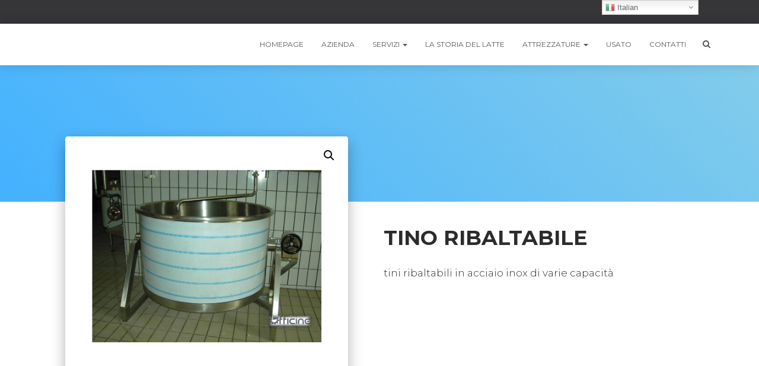

--- FILE ---
content_type: text/html; charset=UTF-8
request_url: http://www.officinedipietro.com/prodotto/tino-ribaltabile/
body_size: 76337
content:
<!DOCTYPE html>
<html lang="it-IT">

<head>
	<meta charset='UTF-8'>
	<meta name="viewport" content="width=device-width, initial-scale=1">
	<link rel="profile" href="http://gmpg.org/xfn/11">
		<title>TINO RIBALTABILE</title>
<script>window._wca = window._wca || [];</script>
<link rel='dns-prefetch' href='//secure.gravatar.com' />
<link rel='dns-prefetch' href='//stats.wp.com' />
<link rel='dns-prefetch' href='//fonts.googleapis.com' />
<link rel='dns-prefetch' href='//s.w.org' />
<link rel="alternate" type="application/rss+xml" title=" &raquo; Feed" href="http://www.officinedipietro.com/feed/" />
<link rel="alternate" type="application/rss+xml" title=" &raquo; Feed dei commenti" href="http://www.officinedipietro.com/comments/feed/" />
		<script type="text/javascript">
			window._wpemojiSettings = {"baseUrl":"https:\/\/s.w.org\/images\/core\/emoji\/12.0.0-1\/72x72\/","ext":".png","svgUrl":"https:\/\/s.w.org\/images\/core\/emoji\/12.0.0-1\/svg\/","svgExt":".svg","source":{"concatemoji":"http:\/\/www.officinedipietro.com\/wp-includes\/js\/wp-emoji-release.min.js?ver=5.3.20"}};
			!function(e,a,t){var n,r,o,i=a.createElement("canvas"),p=i.getContext&&i.getContext("2d");function s(e,t){var a=String.fromCharCode;p.clearRect(0,0,i.width,i.height),p.fillText(a.apply(this,e),0,0);e=i.toDataURL();return p.clearRect(0,0,i.width,i.height),p.fillText(a.apply(this,t),0,0),e===i.toDataURL()}function c(e){var t=a.createElement("script");t.src=e,t.defer=t.type="text/javascript",a.getElementsByTagName("head")[0].appendChild(t)}for(o=Array("flag","emoji"),t.supports={everything:!0,everythingExceptFlag:!0},r=0;r<o.length;r++)t.supports[o[r]]=function(e){if(!p||!p.fillText)return!1;switch(p.textBaseline="top",p.font="600 32px Arial",e){case"flag":return s([127987,65039,8205,9895,65039],[127987,65039,8203,9895,65039])?!1:!s([55356,56826,55356,56819],[55356,56826,8203,55356,56819])&&!s([55356,57332,56128,56423,56128,56418,56128,56421,56128,56430,56128,56423,56128,56447],[55356,57332,8203,56128,56423,8203,56128,56418,8203,56128,56421,8203,56128,56430,8203,56128,56423,8203,56128,56447]);case"emoji":return!s([55357,56424,55356,57342,8205,55358,56605,8205,55357,56424,55356,57340],[55357,56424,55356,57342,8203,55358,56605,8203,55357,56424,55356,57340])}return!1}(o[r]),t.supports.everything=t.supports.everything&&t.supports[o[r]],"flag"!==o[r]&&(t.supports.everythingExceptFlag=t.supports.everythingExceptFlag&&t.supports[o[r]]);t.supports.everythingExceptFlag=t.supports.everythingExceptFlag&&!t.supports.flag,t.DOMReady=!1,t.readyCallback=function(){t.DOMReady=!0},t.supports.everything||(n=function(){t.readyCallback()},a.addEventListener?(a.addEventListener("DOMContentLoaded",n,!1),e.addEventListener("load",n,!1)):(e.attachEvent("onload",n),a.attachEvent("onreadystatechange",function(){"complete"===a.readyState&&t.readyCallback()})),(n=t.source||{}).concatemoji?c(n.concatemoji):n.wpemoji&&n.twemoji&&(c(n.twemoji),c(n.wpemoji)))}(window,document,window._wpemojiSettings);
		</script>
		<style type="text/css">
img.wp-smiley,
img.emoji {
	display: inline !important;
	border: none !important;
	box-shadow: none !important;
	height: 1em !important;
	width: 1em !important;
	margin: 0 .07em !important;
	vertical-align: -0.1em !important;
	background: none !important;
	padding: 0 !important;
}
</style>
	<link rel='stylesheet' id='gtranslate-style-css'  href='http://www.officinedipietro.com/wp-content/plugins/gtranslate/gtranslate-style16.css?ver=5.3.20' type='text/css' media='all' />
<link rel='stylesheet' id='wp-block-library-css'  href='http://www.officinedipietro.com/wp-includes/css/dist/block-library/style.min.css?ver=5.3.20' type='text/css' media='all' />
<style id='wp-block-library-inline-css' type='text/css'>
.has-text-align-justify{text-align:justify;}
</style>
<link rel='stylesheet' id='wc-block-style-css'  href='http://www.officinedipietro.com/wp-content/plugins/woocommerce/packages/woocommerce-blocks/build/style.css?ver=2.5.14' type='text/css' media='all' />
<link rel='stylesheet' id='wpdm-font-awesome-css'  href='http://www.officinedipietro.com/wp-content/plugins/download-manager/assets/fontawesome/css/all.css?ver=5.3.20' type='text/css' media='all' />
<link rel='stylesheet' id='wpdm-front-bootstrap-css'  href='http://www.officinedipietro.com/wp-content/plugins/download-manager/assets/bootstrap/css/bootstrap.min.css?ver=5.3.20' type='text/css' media='all' />
<link rel='stylesheet' id='wpdm-front-css'  href='http://www.officinedipietro.com/wp-content/plugins/download-manager/assets/css/front.css?ver=5.3.20' type='text/css' media='all' />
<link rel='stylesheet' id='somdn-style-css'  href='http://www.officinedipietro.com/wp-content/plugins/download-now-for-woocommerce/assets/css/somdn-style.css?ver=5.3.20' type='text/css' media='all' />
<link rel='stylesheet' id='photoswipe-css'  href='http://www.officinedipietro.com/wp-content/plugins/woocommerce/assets/css/photoswipe/photoswipe.min.css?ver=3.9.5' type='text/css' media='all' />
<link rel='stylesheet' id='photoswipe-default-skin-css'  href='http://www.officinedipietro.com/wp-content/plugins/woocommerce/assets/css/photoswipe/default-skin/default-skin.min.css?ver=3.9.5' type='text/css' media='all' />
<link rel='stylesheet' id='woocommerce-layout-css'  href='http://www.officinedipietro.com/wp-content/plugins/woocommerce/assets/css/woocommerce-layout.css?ver=3.9.5' type='text/css' media='all' />
<style id='woocommerce-layout-inline-css' type='text/css'>

	.infinite-scroll .woocommerce-pagination {
		display: none;
	}
</style>
<link rel='stylesheet' id='woocommerce-smallscreen-css'  href='http://www.officinedipietro.com/wp-content/plugins/woocommerce/assets/css/woocommerce-smallscreen.css?ver=3.9.5' type='text/css' media='only screen and (max-width: 768px)' />
<link rel='stylesheet' id='woocommerce-general-css'  href='http://www.officinedipietro.com/wp-content/plugins/woocommerce/assets/css/woocommerce.css?ver=3.9.5' type='text/css' media='all' />
<style id='woocommerce-inline-inline-css' type='text/css'>
.woocommerce form .form-row .required { visibility: visible; }
</style>
<link rel='stylesheet' id='bootstrap-css'  href='http://www.officinedipietro.com/wp-content/themes/hestia/assets/bootstrap/css/bootstrap.min.css?ver=1.0.2' type='text/css' media='all' />
<link rel='stylesheet' id='fagri_parent-css'  href='http://www.officinedipietro.com/wp-content/themes/hestia/style.css?ver=1.0.6' type='text/css' media='all' />
<style id='fagri_parent-inline-css' type='text/css'>
.hestia-features-content .feature-box:nth-of-type(1) .hestia-info > a .icon { box-shadow: 0 9px 30px -6px rgba(233,30,99,0.3); }.hestia-features-content .feature-box:nth-of-type(1) .hestia-info > a:hover .icon { box-shadow: 0 15px 35px 0 rgba(233,30,99,0.35); }.hestia-features-content .feature-box:nth-of-type(1) .hestia-info > a:hover .info-title { color: #e91e63; }.hestia-features-content .feature-box:nth-of-type(2) .hestia-info > a .icon { box-shadow: 0 9px 30px -6px rgba(0,188,212,0.3); }.hestia-features-content .feature-box:nth-of-type(2) .hestia-info > a:hover .icon { box-shadow: 0 15px 35px 0 rgba(0,188,212,0.35); }.hestia-features-content .feature-box:nth-of-type(2) .hestia-info > a:hover .info-title { color: #00bcd4; }.hestia-features-content .feature-box:nth-of-type(3) .hestia-info > a .icon { box-shadow: 0 9px 30px -6px rgba(76,175,80,0.3); }.hestia-features-content .feature-box:nth-of-type(3) .hestia-info > a:hover .icon { box-shadow: 0 15px 35px 0 rgba(76,175,80,0.35); }.hestia-features-content .feature-box:nth-of-type(3) .hestia-info > a:hover .info-title { color: #4caf50; }.hestia-features-content .feature-box:nth-of-type(4) .hestia-info > a .icon { box-shadow: 0 9px 30px -6px ; }.hestia-features-content .feature-box:nth-of-type(4) .hestia-info > a:hover .icon { box-shadow: 0 15px 35px 0 ; }.hestia-features-content .feature-box:nth-of-type(4) .hestia-info > a:hover .info-title { color: ; }.btn, .button, button, input[type="submit"] { background-color: #0c6cf2; }.btn:hover, .button:hover, button:hover, input[type="submit"]:hover { background-color: #0c6cf2; }.fagri-team-wrapper .hestia-team .card-profile .col-md-7 .content .category { color: #0c6cf2 }.fagri-testimonials-wrapper .hestia-testimonials .hestia-testimonials-content .card-testimonial .content .card-description::before { color: #0c6cf2; }.hestia-pricing .card-pricing .content .hestia-pricing-icon-wrapper { 
		    box-shadow: 0px 9px 30px -6px #0c6cf2;
		 }.hestia-pricing .card-pricing.card-raised { background-color: #0c6cf2; }.hestia-pricing .card-pricing.card-raised .content .btn { color: #0c6cf2; }.pirate_forms_wrap .form-group.is-focused .form-control:not(textarea):not(select):not([type="file"]):not([type="checkbox"]) { border-color: #0c6cf2; }.authors-on-blog .card-profile.card-plain .col-md-7 .content .category { color: #0c6cf2; }#respond.comment-respond .col-md-4 > .form-group.is-focused .form-control { border-color: #0c6cf2; }.shop-item .card-product .content .footer .stats a i { color: #0c6cf2 ; }.product .card-product .content .footer .stats a i { color: #0c6cf2 ; }.shop-item .card-product .content .footer .price h4 del + .woocommerce-Price-amount { color: #0c6cf2; }.product .card-product .content .footer .price h4 del + .woocommerce-Price-amount { color: #0c6cf2; }.star-rating span { color: #0c6cf2 !important; }.woocommerce-page #reviews #review_form_wrapper .form-group.is-focused input#author,
						.woocommerce-page #reviews #review_form_wrapper .form-group.is-focused input#email {
						border-color: #0c6cf2;} .woocommerce.single-product .main .blog-post .product .woocommerce-tabs #tab-reviews .stars a[class*="star-"]::before { color: #0c6cf2; }.woocommerce-cart .shop_table .button {
			background-color: #0c6cf2 !important; 
			border-color: #0c6cf2 !important;
		 }.woocommerce-account form.woocommerce-form.woocommerce-form-login .form-group.is-focused input {
			border-color: #0c6cf2;
		}.woocommerce-account .woocommerce-MyAccount-content .woocommerce-EditAccountForm .form-group.is-focused input {
			border-color: #0c6cf2;
		}
			.navbar.navbar-default:not(.navbar-transparent) li:not(.btn):hover > a, 
			.navbar.navbar-default.navbar-transparent .dropdown-menu li:not(.btn):hover > a, 
			.navbar.navbar-default:not(.navbar-transparent) li:not(.btn):hover > a i, 
			.navbar.navbar-default:not(.navbar-transparent) .navbar-toggle:hover, 
			.navbar.navbar-default:not(.full-screen-menu) .nav-cart-icon .nav-cart-content a:hover, 
			.navbar.navbar-default:not(.navbar-transparent) .hestia-toggle-search:hover {
				color: #0c6cf2 !important;
			}input:not([type="submit"]):focus-within { border: 1px solid #0c6cf2 !important; }
			textarea.form-control:focus-within,
			input[type="checkbox"]:focus-within,
			input[type="file"]:focus-within,
			select:focus-within { 
				border: none !important;
				border-bottom: 1px solid #0c6cf2 !important; 
			}
</style>
<link rel='stylesheet' id='hestia-font-sizes-css'  href='http://www.officinedipietro.com/wp-content/themes/hestia/assets/css/font-sizes.min.css?ver=2.0.18' type='text/css' media='all' />
<link rel='stylesheet' id='font-awesome-css'  href='http://www.officinedipietro.com/wp-content/themes/hestia/assets/font-awesome/css/font-awesome.min.css?ver=1.0.2' type='text/css' media='all' />
<link rel='stylesheet' id='hestia_style-css'  href='http://www.officinedipietro.com/wp-content/themes/fagri/style.css?ver=2.0.18' type='text/css' media='all' />
<style id='hestia_style-inline-css' type='text/css'>
.hestia-top-bar, .hestia-top-bar .widget.widget_shopping_cart .cart_list {
			background-color: #363537
		}
		.hestia-top-bar .widget .label-floating input[type=search]:-webkit-autofill {
			-webkit-box-shadow: inset 0 0 0px 9999px #363537
		}.hestia-top-bar, .hestia-top-bar .widget .label-floating input[type=search], .hestia-top-bar .widget.widget_search form.form-group:before, .hestia-top-bar .widget.widget_product_search form.form-group:before, .hestia-top-bar .widget.widget_shopping_cart:before {
			color: #ffffff
		} 
		.hestia-top-bar .widget .label-floating input[type=search]{
			-webkit-text-fill-color:#ffffff !important 
		}.hestia-top-bar a, .hestia-top-bar .top-bar-nav li a {
			color: #ffffff
		}.hestia-top-bar a:hover, .hestia-top-bar .top-bar-nav li a:hover {
			color: #eeeeee
		}
	
		a, 
		.navbar .dropdown-menu li:hover > a,
		.navbar .dropdown-menu li:focus > a,
		.navbar .dropdown-menu li:active > a,
		.navbar .navbar-nav > li .dropdown-menu li:hover > a,
		body:not(.home) .navbar-default .navbar-nav > .active:not(.btn) > a,
		body:not(.home) .navbar-default .navbar-nav > .active:not(.btn) > a:hover,
		body:not(.home) .navbar-default .navbar-nav > .active:not(.btn) > a:focus,
		a:hover, 
		.card-blog a.moretag:hover, 
		.card-blog a.more-link:hover, 
		.widget a:hover,
		.has-accent-color {
		    color:#0c6cf2;
		}
		
		.pagination span.current, .pagination span.current:focus, .pagination span.current:hover {
			border-color:#0c6cf2
		}
		
		button,
		button:hover,
		.woocommerce .track_order button[type="submit"],
		.woocommerce .track_order button[type="submit"]:hover,
		div.wpforms-container .wpforms-form button[type=submit].wpforms-submit,
		div.wpforms-container .wpforms-form button[type=submit].wpforms-submit:hover,
		input[type="button"],
		input[type="button"]:hover,
		input[type="submit"],
		input[type="submit"]:hover,
		input#searchsubmit, 
		.pagination span.current, 
		.pagination span.current:focus, 
		.pagination span.current:hover,
		.btn.btn-primary,
		.btn.btn-primary:link,
		.btn.btn-primary:hover, 
		.btn.btn-primary:focus, 
		.btn.btn-primary:active, 
		.btn.btn-primary.active, 
		.btn.btn-primary.active:focus, 
		.btn.btn-primary.active:hover,
		.btn.btn-primary:active:hover, 
		.btn.btn-primary:active:focus, 
		.btn.btn-primary:active:hover,
		.hestia-sidebar-open.btn.btn-rose,
		.hestia-sidebar-close.btn.btn-rose,
		.hestia-sidebar-open.btn.btn-rose:hover,
		.hestia-sidebar-close.btn.btn-rose:hover,
		.hestia-sidebar-open.btn.btn-rose:focus,
		.hestia-sidebar-close.btn.btn-rose:focus,
		.label.label-primary,
		.hestia-work .portfolio-item:nth-child(6n+1) .label,
		.nav-cart .nav-cart-content .widget .buttons .button,
		.has-background.has-accent-background-color {
		    background-color: #0c6cf2;
		}
		
		@media (max-width: 768px) { 
	
			.navbar-default .navbar-nav>li>a:hover,
			.navbar-default .navbar-nav>li>a:focus,
			.navbar .navbar-nav .dropdown .dropdown-menu li a:hover,
			.navbar .navbar-nav .dropdown .dropdown-menu li a:focus,
			.navbar button.navbar-toggle:hover,
			.navbar .navbar-nav li:hover > a i {
			    color: #0c6cf2;
			}
		}
		
		body:not(.woocommerce-page) button:not([class^="fl-"]):not(.hestia-scroll-to-top):not(.navbar-toggle):not(.close),
		body:not(.woocommerce-page) .button:not([class^="fl-"]):not(hestia-scroll-to-top):not(.navbar-toggle):not(.add_to_cart_button),
		div.wpforms-container .wpforms-form button[type=submit].wpforms-submit,
		input[type="submit"], 
		input[type="button"], 
		.btn.btn-primary,
		.widget_product_search button[type="submit"],
		.hestia-sidebar-open.btn.btn-rose,
		.hestia-sidebar-close.btn.btn-rose {
		    -webkit-box-shadow: 0 2px 2px 0 rgba(12,108,242,0.14),0 3px 1px -2px rgba(12,108,242,0.2),0 1px 5px 0 rgba(12,108,242,0.12);
		    box-shadow: 0 2px 2px 0 rgba(12,108,242,0.14),0 3px 1px -2px rgba(12,108,242,0.2),0 1px 5px 0 rgba(12,108,242,0.12);
		}
		
		.card .header-primary, .card .content-primary {
		    background: #0c6cf2;
		}
		
		body:not(.woocommerce-page) .button:not([class^="fl-"]):not(.hestia-scroll-to-top):not(.navbar-toggle):not(.add_to_cart_button):hover,
		body:not(.woocommerce-page) button:not([class^="fl-"]):not(.hestia-scroll-to-top):not(.navbar-toggle):not(.close):hover,
		div.wpforms-container .wpforms-form button[type=submit].wpforms-submit:hover,
		input[type="submit"]:hover,
		input[type="button"]:hover,
		input#searchsubmit:hover, 
		.widget_product_search button[type="submit"]:hover,
		.pagination span.current, 
		.btn.btn-primary:hover, 
		.btn.btn-primary:focus, 
		.btn.btn-primary:active, 
		.btn.btn-primary.active, 
		.btn.btn-primary:active:focus, 
		.btn.btn-primary:active:hover, 
		.hestia-sidebar-open.btn.btn-rose:hover,
		.hestia-sidebar-close.btn.btn-rose:hover,
		.pagination span.current:hover{
			-webkit-box-shadow: 0 14px 26px -12pxrgba(12,108,242,0.42),0 4px 23px 0 rgba(0,0,0,0.12),0 8px 10px -5px rgba(12,108,242,0.2);
		    box-shadow: 0 14px 26px -12px rgba(12,108,242,0.42),0 4px 23px 0 rgba(0,0,0,0.12),0 8px 10px -5px rgba(12,108,242,0.2);
			color: #fff;
		}
		
		.form-group.is-focused .form-control {
		background-image: -webkit-gradient(linear,left top, left bottom,from(#0c6cf2),to(#0c6cf2)),-webkit-gradient(linear,left top, left bottom,from(#d2d2d2),to(#d2d2d2));
			background-image: -webkit-linear-gradient(#0c6cf2),to(#0c6cf2),-webkit-linear-gradient(#d2d2d2,#d2d2d2);
			background-image: linear-gradient(#0c6cf2),to(#0c6cf2),linear-gradient(#d2d2d2,#d2d2d2);
		}
		
		.navbar:not(.navbar-transparent) li:not(.btn):hover > a,
		.navbar li.on-section:not(.btn) > a, 
		.navbar.full-screen-menu.navbar-transparent li:not(.btn):hover > a,
		.navbar.full-screen-menu .navbar-toggle:hover,
		.navbar:not(.navbar-transparent) .nav-cart:hover, 
		.navbar:not(.navbar-transparent) .hestia-toggle-search:hover {
				color:#0c6cf2}
		
		.header-filter-gradient { 
			background: linear-gradient(45deg, rgba(67,177,255,1) 0%, rgb(133,205,234) 100%); 
		}
		.has-header-gradient-color { color: #43b1ff; }
		.has-background.has-header-gradient-background-color { background-color: #43b1ff; }
		 
		.has-background-color-color { color: #E5E5E5; }
		.has-background.has-background-color-background-color { background-color: #E5E5E5; }
		
.btn.btn-primary:not(.colored-button):not(.btn-left):not(.btn-right):not(.btn-just-icon):not(.menu-item), input[type="submit"]:not(.search-submit), body:not(.woocommerce-account) .woocommerce .button.woocommerce-Button, .woocommerce .product button.button, .woocommerce .product button.button.alt, .woocommerce .product #respond input#submit, .woocommerce-cart .blog-post .woocommerce .cart-collaterals .cart_totals .checkout-button, .woocommerce-checkout #payment #place_order, .woocommerce-account.woocommerce-page button.button, .woocommerce .track_order button[type="submit"], .nav-cart .nav-cart-content .widget .buttons .button, .woocommerce a.button.wc-backward, body.woocommerce .wccm-catalog-item a.button, body.woocommerce a.wccm-button.button, form.woocommerce-form-coupon button.button, div.wpforms-container .wpforms-form button[type=submit].wpforms-submit, div.woocommerce a.button.alt, div.woocommerce table.my_account_orders .button, .btn.colored-button, .btn.btn-left, .btn.btn-right, .btn:not(.colored-button):not(.btn-left):not(.btn-right):not(.btn-just-icon):not(.menu-item):not(.hestia-sidebar-open):not(.hestia-sidebar-close){ padding-top:15px;  padding-bottom:15px;  padding-left:33px;  padding-right:33px; }
.btn.btn-primary:not(.colored-button):not(.btn-left):not(.btn-right):not(.btn-just-icon):not(.menu-item), input[type="submit"]:not(.search-submit), body:not(.woocommerce-account) .woocommerce .button.woocommerce-Button, .woocommerce .product button.button, .woocommerce .product button.button.alt, .woocommerce .product #respond input#submit, .woocommerce-cart .blog-post .woocommerce .cart-collaterals .cart_totals .checkout-button, .woocommerce-checkout #payment #place_order, .woocommerce-account.woocommerce-page button.button, .woocommerce .track_order button[type="submit"], .nav-cart .nav-cart-content .widget .buttons .button, .woocommerce a.button.wc-backward, body.woocommerce .wccm-catalog-item a.button, body.woocommerce a.wccm-button.button, form.woocommerce-form-coupon button.button, div.wpforms-container .wpforms-form button[type=submit].wpforms-submit, div.woocommerce a.button.alt, div.woocommerce table.my_account_orders .button, input[type="submit"].search-submit, .hestia-view-cart-wrapper .added_to_cart.wc-forward, .woocommerce-product-search button, .woocommerce-cart .actions .button, #secondary div[id^=woocommerce_price_filter] .button, .woocommerce div[id^=woocommerce_widget_cart].widget .buttons .button, .searchform input[type=submit], .searchform button, .search-form:not(.media-toolbar-primary) input[type=submit], .search-form:not(.media-toolbar-primary) button, .woocommerce-product-search input[type=submit], .btn.colored-button, .btn.btn-left, .btn.btn-right, .btn:not(.colored-button):not(.btn-left):not(.btn-right):not(.btn-just-icon):not(.menu-item):not(.hestia-sidebar-open):not(.hestia-sidebar-close){border-radius:6px;}
h1, h2, h3, h4, h5, h6, .hestia-title, .hestia-title.title-in-content, p.meta-in-content , .info-title, .card-title,
		.page-header.header-small .hestia-title, .page-header.header-small .title, .widget h5, .hestia-title, 
		.title, .card-title, .info-title, .footer-brand, .footer-big h4, .footer-big h5, .media .media-heading, 
		.carousel h1.hestia-title, .carousel h2.title, 
		.carousel span.sub-title, .woocommerce.single-product h1.product_title, .woocommerce section.related.products h2, .hestia-about h1, .hestia-about h2, .hestia-about h3, .hestia-about h4, .hestia-about h5 {
			font-family: Montserrat;
		}.woocommerce.single-product .product_title, .woocommerce .related.products h2, .woocommerce span.comment-reply-title {
				font-family: Montserrat;
			}
		body, ul, .tooltip-inner {
			font-family: Montserrat;
		}
		.products .shop-item .added_to_cart,
		.woocommerce-checkout #payment input[type=submit], .woocommerce-checkout input[type=submit],
		.woocommerce-cart table.shop_table td.actions input[type=submit],
		.woocommerce .cart-collaterals .cart_totals .checkout-button, .woocommerce button.button,
		.woocommerce div[id^=woocommerce_widget_cart].widget .buttons .button, .woocommerce div.product form.cart .button,
		.woocommerce #review_form #respond .form-submit , .added_to_cart.wc-forward, .woocommerce div#respond input#submit,
		.woocommerce a.button {
			font-family: Montserrat;
		}
@media (min-width: 769px){
			.page-header.header-small .hestia-title,
			.page-header.header-small .title,
			h1.hestia-title.title-in-content,
			.main article.section .has-title-font-size {
				font-size: 42px;
			}}

			.hestia-contact .pirate_forms_wrap .contact_name_wrap .form-group::before, 
		    .hestia-contact .pirate_forms_wrap .contact_email_wrap .form-group::before, 
		    .hestia-contact .pirate_forms_wrap .contact_subject_wrap .form-group::before {
				top: 6px;
		    }
	    
</style>
<link rel='stylesheet' id='hestia_woocommerce_style-css'  href='http://www.officinedipietro.com/wp-content/themes/hestia/assets/css/woocommerce.min.css?ver=2.0.18' type='text/css' media='all' />
<style id='hestia_woocommerce_style-inline-css' type='text/css'>

		.woocommerce-cart .shop_table .actions .coupon .input-text:focus,
		.woocommerce-checkout #customer_details .input-text:focus, .woocommerce-checkout #customer_details select:focus,
		.woocommerce-checkout #order_review .input-text:focus,
		.woocommerce-checkout #order_review select:focus,
		.woocommerce-checkout .woocommerce-form .input-text:focus,
		.woocommerce-checkout .woocommerce-form select:focus,
		.woocommerce div.product form.cart .variations select:focus,
		.woocommerce .woocommerce-ordering select:focus {
			background-image: -webkit-gradient(linear,left top, left bottom,from(#0c6cf2),to(#0c6cf2)),-webkit-gradient(linear,left top, left bottom,from(#d2d2d2),to(#d2d2d2));
			background-image: -webkit-linear-gradient(#0c6cf2),to(#0c6cf2),-webkit-linear-gradient(#d2d2d2,#d2d2d2);
			background-image: linear-gradient(#0c6cf2),to(#0c6cf2),linear-gradient(#d2d2d2,#d2d2d2);
		}

		.woocommerce div.product .woocommerce-tabs ul.tabs.wc-tabs li.active a {
			color:#0c6cf2;
		}
		
		.woocommerce div.product .woocommerce-tabs ul.tabs.wc-tabs li.active a,
		.woocommerce div.product .woocommerce-tabs ul.tabs.wc-tabs li a:hover {
			border-color:#0c6cf2
		}
		
		.added_to_cart.wc-forward:hover,
		#add_payment_method .wc-proceed-to-checkout a.checkout-button:hover,
		#add_payment_method .wc-proceed-to-checkout a.checkout-button,
		.added_to_cart.wc-forward,
		.woocommerce nav.woocommerce-pagination ul li span.current,
		.woocommerce ul.products li.product .onsale,
		.woocommerce span.onsale,
		.woocommerce .single-product div.product form.cart .button,
		.woocommerce #respond input#submit,
		.woocommerce button.button,
		.woocommerce input.button,
		.woocommerce-cart .wc-proceed-to-checkout a.checkout-button,
		.woocommerce-checkout .wc-proceed-to-checkout a.checkout-button,
		.woocommerce #respond input#submit.alt,
		.woocommerce a.button.alt,
		.woocommerce button.button.alt,
		.woocommerce input.button.alt,
		.woocommerce input.button:disabled,
		.woocommerce input.button:disabled[disabled],
		.woocommerce a.button.wc-backward,
		.woocommerce .single-product div.product form.cart .button:hover,
		.woocommerce #respond input#submit:hover,
		.woocommerce button.button:hover,
		.woocommerce input.button:hover,
		.woocommerce-cart .wc-proceed-to-checkout a.checkout-button:hover,
		.woocommerce-checkout .wc-proceed-to-checkout a.checkout-button:hover,
		.woocommerce #respond input#submit.alt:hover,
		.woocommerce a.button.alt:hover,
		.woocommerce button.button.alt:hover,
		.woocommerce input.button.alt:hover,
		.woocommerce input.button:disabled:hover,
		.woocommerce input.button:disabled[disabled]:hover,
		.woocommerce #respond input#submit.alt.disabled,
		.woocommerce #respond input#submit.alt.disabled:hover,
		.woocommerce #respond input#submit.alt:disabled,
		.woocommerce #respond input#submit.alt:disabled:hover,
		.woocommerce #respond input#submit.alt:disabled[disabled],
		.woocommerce #respond input#submit.alt:disabled[disabled]:hover,
		.woocommerce a.button.alt.disabled,
		.woocommerce a.button.alt.disabled:hover,
		.woocommerce a.button.alt:disabled,
		.woocommerce a.button.alt:disabled:hover,
		.woocommerce a.button.alt:disabled[disabled],
		.woocommerce a.button.alt:disabled[disabled]:hover,
		.woocommerce button.button.alt.disabled,
		.woocommerce button.button.alt.disabled:hover,
		.woocommerce button.button.alt:disabled,
		.woocommerce button.button.alt:disabled:hover,
		.woocommerce button.button.alt:disabled[disabled],
		.woocommerce button.button.alt:disabled[disabled]:hover,
		.woocommerce input.button.alt.disabled,
		.woocommerce input.button.alt.disabled:hover,
		.woocommerce input.button.alt:disabled,
		.woocommerce input.button.alt:disabled:hover,
		.woocommerce input.button.alt:disabled[disabled],
		.woocommerce input.button.alt:disabled[disabled]:hover,
		.woocommerce-button,
		.woocommerce-Button,
		.woocommerce-button:hover,
		.woocommerce-Button:hover,
		#secondary div[id^=woocommerce_price_filter] .price_slider .ui-slider-range,
		.footer div[id^=woocommerce_price_filter] .price_slider .ui-slider-range,
		div[id^=woocommerce_product_tag_cloud].widget a,
		div[id^=woocommerce_widget_cart].widget .buttons .button,
		div.woocommerce table.my_account_orders .button {
		    background-color: #0c6cf2;
		}
		
		.added_to_cart.wc-forward,
		.woocommerce .single-product div.product form.cart .button,
		.woocommerce #respond input#submit,
		.woocommerce button.button,
		.woocommerce input.button,
		#add_payment_method .wc-proceed-to-checkout a.checkout-button,
		.woocommerce-cart .wc-proceed-to-checkout a.checkout-button,
		.woocommerce-checkout .wc-proceed-to-checkout a.checkout-button,
		.woocommerce #respond input#submit.alt,
		.woocommerce a.button.alt,
		.woocommerce button.button.alt,
		.woocommerce input.button.alt,
		.woocommerce input.button:disabled,
		.woocommerce input.button:disabled[disabled],
		.woocommerce a.button.wc-backward,
		.woocommerce div[id^=woocommerce_widget_cart].widget .buttons .button,
		.woocommerce-button,
		.woocommerce-Button,
		div.woocommerce table.my_account_orders .button {
		    -webkit-box-shadow: 0 2px 2px 0 rgba(12,108,242,0.14),0 3px 1px -2px rgba(12,108,242,0.2),0 1px 5px 0 rgba(12,108,242,0.12);
		    box-shadow: 0 2px 2px 0 rgba(12,108,242,0.14),0 3px 1px -2px rgba(12,108,242,0.2),0 1px 5px 0 rgba(12,108,242,0.12);
		}
		
		.woocommerce nav.woocommerce-pagination ul li span.current,
		.added_to_cart.wc-forward:hover,
		.woocommerce .single-product div.product form.cart .button:hover,
		.woocommerce #respond input#submit:hover,
		.woocommerce button.button:hover,
		.woocommerce input.button:hover,
		#add_payment_method .wc-proceed-to-checkout a.checkout-button:hover,
		.woocommerce-cart .wc-proceed-to-checkout a.checkout-button:hover,
		.woocommerce-checkout .wc-proceed-to-checkout a.checkout-button:hover,
		.woocommerce #respond input#submit.alt:hover,
		.woocommerce a.button.alt:hover,
		.woocommerce button.button.alt:hover,
		.woocommerce input.button.alt:hover,
		.woocommerce input.button:disabled:hover,
		.woocommerce input.button:disabled[disabled]:hover,
		.woocommerce a.button.wc-backward:hover,
		.woocommerce div[id^=woocommerce_widget_cart].widget .buttons .button:hover,
		.hestia-sidebar-open.btn.btn-rose:hover,
		.hestia-sidebar-close.btn.btn-rose:hover,
		.pagination span.current:hover,
		.woocommerce-button:hover,
		.woocommerce-Button:hover,
		div.woocommerce table.my_account_orders .button:hover {
			-webkit-box-shadow: 0 14px 26px -12pxrgba(12,108,242,0.42),0 4px 23px 0 rgba(0,0,0,0.12),0 8px 10px -5px rgba(12,108,242,0.2);
		    box-shadow: 0 14px 26px -12px rgba(12,108,242,0.42),0 4px 23px 0 rgba(0,0,0,0.12),0 8px 10px -5px rgba(12,108,242,0.2);
			color: #fff;
		}
		
		#secondary div[id^=woocommerce_price_filter] .price_slider .ui-slider-handle,
		.footer div[id^=woocommerce_price_filter] .price_slider .ui-slider-handle {
			border-color: #0c6cf2;
		}
		
</style>
<link rel='stylesheet' id='hestia_fonts-css'  href='https://fonts.googleapis.com/css?family=Roboto%3A300%2C400%2C500%2C700%7CRoboto+Slab%3A400%2C700&#038;subset=latin%2Clatin-ext&#038;ver=2.0.18' type='text/css' media='all' />
<link rel='stylesheet' id='hestia-google-font-montserrat-css'  href='//fonts.googleapis.com/css?family=Montserrat%3A300%2C400%2C500%2C700&#038;subset=latin&#038;ver=5.3.20' type='text/css' media='all' />
<link rel='stylesheet' id='jetpack_css-css'  href='http://www.officinedipietro.com/wp-content/plugins/jetpack/css/jetpack.css?ver=8.1.2' type='text/css' media='all' />
<script type='text/javascript' src='http://www.officinedipietro.com/wp-includes/js/jquery/jquery.js?ver=1.12.4-wp'></script>
<script type='text/javascript' src='http://www.officinedipietro.com/wp-includes/js/jquery/jquery-migrate.min.js?ver=1.4.1'></script>
<script type='text/javascript' src='http://www.officinedipietro.com/wp-content/plugins/download-manager/assets/bootstrap/js/bootstrap.min.js?ver=5.3.20'></script>
<script type='text/javascript'>
/* <![CDATA[ */
var wpdm_url = {"home":"http:\/\/www.officinedipietro.com\/","site":"http:\/\/www.officinedipietro.com\/","ajax":"http:\/\/www.officinedipietro.com\/wp-admin\/admin-ajax.php"};
var wpdm_asset = {"spinner":"<i class=\"fas fa-sun fa-spin\"><\/i>"};
/* ]]> */
</script>
<script type='text/javascript' src='http://www.officinedipietro.com/wp-content/plugins/download-manager/assets/js/front.js?ver=5.3.20'></script>
<script type='text/javascript' src='http://www.officinedipietro.com/wp-content/plugins/download-manager/assets/js/chosen.jquery.min.js?ver=5.3.20'></script>
<script async type='text/javascript' src='https://stats.wp.com/s-202604.js'></script>
<link rel='https://api.w.org/' href='http://www.officinedipietro.com/wp-json/' />
<link rel="EditURI" type="application/rsd+xml" title="RSD" href="http://www.officinedipietro.com/xmlrpc.php?rsd" />
<link rel="wlwmanifest" type="application/wlwmanifest+xml" href="http://www.officinedipietro.com/wp-includes/wlwmanifest.xml" /> 
<meta name="generator" content="WordPress 5.3.20" />
<meta name="generator" content="WooCommerce 3.9.5" />
<link rel="canonical" href="http://www.officinedipietro.com/prodotto/tino-ribaltabile/" />
<link rel="alternate" type="application/json+oembed" href="http://www.officinedipietro.com/wp-json/oembed/1.0/embed?url=http%3A%2F%2Fwww.officinedipietro.com%2Fprodotto%2Ftino-ribaltabile%2F" />
<link rel="alternate" type="text/xml+oembed" href="http://www.officinedipietro.com/wp-json/oembed/1.0/embed?url=http%3A%2F%2Fwww.officinedipietro.com%2Fprodotto%2Ftino-ribaltabile%2F&#038;format=xml" />

        <script>
            var wpdm_site_url = 'http://www.officinedipietro.com/';
            var wpdm_home_url = 'http://www.officinedipietro.com/';
            var ajax_url = 'http://www.officinedipietro.com/wp-admin/admin-ajax.php';
            var wpdm_ajax_url = 'http://www.officinedipietro.com/wp-admin/admin-ajax.php';
            var wpdm_ajax_popup = '0';
        </script>
        <style>
            .wpdm-download-link.btn.btn-primary.{
                border-radius: 4px;
            }
        </style>


        
<link rel='dns-prefetch' href='//v0.wordpress.com'/>
<style type='text/css'>img#wpstats{display:none}</style>	<noscript><style>.woocommerce-product-gallery{ opacity: 1 !important; }</style></noscript>
	<style type="text/css">.recentcomments a{display:inline !important;padding:0 !important;margin:0 !important;}</style>
<!-- Jetpack Open Graph Tags -->
<meta property="og:type" content="article" />
<meta property="og:title" content="TINO RIBALTABILE" />
<meta property="og:url" content="http://www.officinedipietro.com/prodotto/tino-ribaltabile/" />
<meta property="og:description" content="tini ribaltabili in acciaio inox di varie capacità" />
<meta property="article:published_time" content="2019-03-11T12:14:54+00:00" />
<meta property="article:modified_time" content="2019-03-11T12:19:54+00:00" />
<meta property="og:image" content="http://www.officinedipietro.com/wp-content/uploads/2019/03/cropped-LOGO-mod..jpg" />
<meta property="og:image:width" content="512" />
<meta property="og:image:height" content="512" />
<meta property="og:locale" content="it_IT" />
<meta name="twitter:text:title" content="TINO RIBALTABILE" />
<meta name="twitter:image" content="http://www.officinedipietro.com/wp-content/uploads/2019/03/cropped-LOGO-mod.-270x270.jpg" />
<meta name="twitter:card" content="summary" />

<!-- End Jetpack Open Graph Tags -->
<link rel="icon" href="http://www.officinedipietro.com/wp-content/uploads/2019/03/cropped-LOGO-mod.-32x32.jpg" sizes="32x32" />
<link rel="icon" href="http://www.officinedipietro.com/wp-content/uploads/2019/03/cropped-LOGO-mod.-192x192.jpg" sizes="192x192" />
<link rel="apple-touch-icon-precomposed" href="http://www.officinedipietro.com/wp-content/uploads/2019/03/cropped-LOGO-mod.-180x180.jpg" />
<meta name="msapplication-TileImage" content="http://www.officinedipietro.com/wp-content/uploads/2019/03/cropped-LOGO-mod.-270x270.jpg" />
<meta name="generator" content="WordPress Download Manager 3.0.8" />
            <style>
                                @import url('https://fonts.googleapis.com/css?family=Rubik:400,500');
                


                .w3eden .fetfont,
                .w3eden .btn,
                .w3eden .btn.wpdm-front h3.title,
                .w3eden .wpdm-social-lock-box .IN-widget a span:last-child,
                .w3eden #xfilelist .panel-heading,
                .w3eden .wpdm-frontend-tabs a,
                .w3eden .alert:before,
                .w3eden .panel .panel-heading,
                .w3eden .discount-msg,
                .w3eden .panel.dashboard-panel h3,
                .w3eden #wpdm-dashboard-sidebar .list-group-item,
                .w3eden #package-description .wp-switch-editor,
                .w3eden .w3eden.author-dashbboard .nav.nav-tabs li a,
                .w3eden .wpdm_cart thead th,
                .w3eden #csp .list-group-item,
                .w3eden .modal-title {
                    font-family: Rubik, -apple-system, BlinkMacSystemFont, "Segoe UI", Roboto, Helvetica, Arial, sans-serif, "Apple Color Emoji", "Segoe UI Emoji", "Segoe UI Symbol";
                    text-transform: uppercase;
                    font-weight: 500;
                }
                .w3eden #csp .list-group-item{
                    text-transform: unset;
                }
            </style>
                    <style>

            :root{
                --color-primary: #4a8eff;
                --color-primary-rgb: 74, 142, 255;
                --color-primary-hover: #4a8eff;
                --color-primary-active: #4a8eff;
                --color-secondary: #4a8eff;
                --color-secondary-rgb: 74, 142, 255;
                --color-secondary-hover: #4a8eff;
                --color-secondary-active: #4a8eff;
                --color-success: #18ce0f;
                --color-success-rgb: 24, 206, 15;
                --color-success-hover: #4a8eff;
                --color-success-active: #4a8eff;
                --color-info: #2CA8FF;
                --color-info-rgb: 44, 168, 255;
                --color-info-hover: #2CA8FF;
                --color-info-active: #2CA8FF;
                --color-warning: #f29e0f;
                --color-warning-rgb: 242, 158, 15;
                --color-warning-hover: orange;
                --color-warning-active: orange;
                --color-danger: #ff5062;
                --color-danger-rgb: 255, 80, 98;
                --color-danger-hover: #ff5062;
                --color-danger-active: #ff5062;
                --color-green: #30b570;
                --color-blue: #0073ff;
                --color-purple: #8557D3;
                --color-red: #ff5062;
                --color-muted: rgba(69, 89, 122, 0.6);
                --wpdm-font: Rubik, -apple-system, BlinkMacSystemFont, "Segoe UI", Roboto, Helvetica, Arial, sans-serif, "Apple Color Emoji", "Segoe UI Emoji", "Segoe UI Symbol";
            }
            .wpdm-download-link.btn.btn-primary{
                border-radius: 4px;
            }


        </style>
        </head>

<body class="product-template-default single single-product postid-241 theme-hestia woocommerce woocommerce-page woocommerce-no-js blog-post header-layout-no-content">
	<div class="wrapper post-241 product type-product status-publish has-post-thumbnail product_cat-coagulazione product_tag-coagulazione product_tag-inox product_tag-officinedipietrovincenzo product_tag-tino product_tag-tino-ribaltabile first instock shipping-taxable product-type-simple">
		<header class="header header-with-topbar">
			<div class="hestia-top-bar">		<div class="container">
			<div class="row">
								<div class="pull-right col-md-12">
									</div>
			</div><!-- /.row -->
		</div><!-- /.container -->
		</div>		<nav class="navbar navbar-default navbar-fixed-top  hestia_left header-with-topbar navbar-not-transparent">
						<div class="container">
						<div class="navbar-header">
			<div class="title-logo-wrapper">
				<a class="navbar-brand" href="http://www.officinedipietro.com/"
						title="">
					<p></p></a>
			</div>
								<div class="navbar-toggle-wrapper">
						<button type="button" class="navbar-toggle" data-toggle="collapse" data-target="#main-navigation">
				<span class="icon-bar"></span>
				<span class="icon-bar"></span>
				<span class="icon-bar"></span>
				<span class="sr-only">Navigazione toggle</span>
			</button>
					</div>
				</div>
		<div id="main-navigation" class="collapse navbar-collapse"><ul id="menu-menu-alto" class="nav navbar-nav"><li id="menu-item-275" class="menu-item menu-item-type-post_type menu-item-object-page menu-item-home menu-item-275"><a title="Homepage" href="http://www.officinedipietro.com/">Homepage</a></li>
<li id="menu-item-278" class="menu-item menu-item-type-post_type menu-item-object-page menu-item-278"><a title="Azienda" href="http://www.officinedipietro.com/azienda/">Azienda</a></li>
<li id="menu-item-392" class="menu-item menu-item-type-post_type menu-item-object-page menu-item-has-children menu-item-392 dropdown"><a title="SERVIZI" href="http://www.officinedipietro.com/servizi/" class="dropdown-toggle">SERVIZI <span class="caret-wrap"><span class="caret"></span></span></a>
<ul role="menu" class="dropdown-menu">
	<li id="menu-item-412" class="menu-item menu-item-type-post_type menu-item-object-page menu-item-412"><a title="Servizi di teflonatura e micro-pallinatura" href="http://www.officinedipietro.com/servizi-di-teflonatura-e-micro-pallinatura/">Servizi di teflonatura e micro-pallinatura</a></li>
	<li id="menu-item-276" class="menu-item menu-item-type-post_type menu-item-object-page menu-item-276"><a title="ATP Service" href="http://www.officinedipietro.com/atp-service/">ATP Service</a></li>
</ul>
</li>
<li id="menu-item-283" class="menu-item menu-item-type-post_type menu-item-object-page menu-item-283"><a title="LA STORIA DEL LATTE" href="http://www.officinedipietro.com/la-storia-del-latte/">LA STORIA DEL LATTE</a></li>
<li id="menu-item-284" class="menu-item menu-item-type-post_type menu-item-object-page menu-item-has-children current_page_parent menu-item-284 dropdown"><a title="Attrezzature" href="http://www.officinedipietro.com/negozio/" class="dropdown-toggle">Attrezzature <span class="caret-wrap"><span class="caret"></span></span></a>
<ul role="menu" class="dropdown-menu">
	<li id="menu-item-293" class="menu-item menu-item-type-taxonomy menu-item-object-product_cat menu-item-293"><a title="Trasporto Latte" href="http://www.officinedipietro.com/categoria-prodotto/nuovo/trasporto-latte/">Trasporto Latte</a></li>
	<li id="menu-item-287" class="menu-item menu-item-type-taxonomy menu-item-object-product_cat menu-item-287"><a title="Stoccaggio latte" href="http://www.officinedipietro.com/categoria-prodotto/nuovo/ricevimento-e-stoccaggio-latte/">Stoccaggio latte</a></li>
	<li id="menu-item-289" class="menu-item menu-item-type-taxonomy menu-item-object-product_cat menu-item-289"><a title="Produzione Vapore" href="http://www.officinedipietro.com/categoria-prodotto/nuovo/produzione-vapore/">Produzione Vapore</a></li>
	<li id="menu-item-288" class="menu-item menu-item-type-taxonomy menu-item-object-product_cat menu-item-288"><a title="Trattamento Latte" href="http://www.officinedipietro.com/categoria-prodotto/nuovo/trattamento-latte/">Trattamento Latte</a></li>
	<li id="menu-item-290" class="menu-item menu-item-type-taxonomy menu-item-object-product_cat current-product-ancestor current-menu-parent current-product-parent menu-item-290"><a title="Coagulazione" href="http://www.officinedipietro.com/categoria-prodotto/nuovo/coagulazione/">Coagulazione</a></li>
	<li id="menu-item-296" class="menu-item menu-item-type-taxonomy menu-item-object-product_cat menu-item-296"><a title="Produzione siero e ricotta" href="http://www.officinedipietro.com/categoria-prodotto/nuovo/lavorazione-siero-e-ricotta/">Produzione siero e ricotta</a></li>
	<li id="menu-item-298" class="menu-item menu-item-type-taxonomy menu-item-object-product_cat menu-item-298"><a title="Filatura e Formatura" href="http://www.officinedipietro.com/categoria-prodotto/nuovo/filatura-e-formatura/">Filatura e Formatura</a></li>
	<li id="menu-item-295" class="menu-item menu-item-type-taxonomy menu-item-object-product_cat menu-item-295"><a title="Rassodamento e Salamoia" href="http://www.officinedipietro.com/categoria-prodotto/nuovo/rassodamento-e-salamoia/">Rassodamento e Salamoia</a></li>
	<li id="menu-item-297" class="menu-item menu-item-type-taxonomy menu-item-object-product_cat menu-item-297"><a title="Produzione di Yogurt / Burrata / Burro" href="http://www.officinedipietro.com/categoria-prodotto/nuovo/yogurt-burro-e-burrate/">Produzione di Yogurt / Burrata / Burro</a></li>
	<li id="menu-item-292" class="menu-item menu-item-type-taxonomy menu-item-object-product_cat menu-item-292"><a title="Affumicatura" href="http://www.officinedipietro.com/categoria-prodotto/nuovo/affumicatura/">Affumicatura</a></li>
	<li id="menu-item-299" class="menu-item menu-item-type-taxonomy menu-item-object-product_cat menu-item-299"><a title="Confezionamento e Refrigerazione Prodotto" href="http://www.officinedipietro.com/categoria-prodotto/nuovo/confezionamento/">Confezionamento e Refrigerazione Prodotto</a></li>
	<li id="menu-item-300" class="menu-item menu-item-type-taxonomy menu-item-object-product_cat menu-item-300"><a title="Sistemi di Riscaldamento/Aspirazione vapore" href="http://www.officinedipietro.com/categoria-prodotto/nuovo/sistemi-di-riscaldamento-aspirazione-vapore/">Sistemi di Riscaldamento/Aspirazione vapore</a></li>
	<li id="menu-item-301" class="menu-item menu-item-type-taxonomy menu-item-object-product_cat menu-item-301"><a title="Carrellami/Tavoli" href="http://www.officinedipietro.com/categoria-prodotto/nuovo/carrellami-tavoli-da-lavoro/">Carrellami/Tavoli</a></li>
</ul>
</li>
<li id="menu-item-291" class="menu-item menu-item-type-taxonomy menu-item-object-product_cat menu-item-291"><a title="Usato" href="http://www.officinedipietro.com/categoria-prodotto/usato/">Usato</a></li>
<li id="menu-item-277" class="menu-item menu-item-type-post_type menu-item-object-page menu-item-277"><a title="Contatti" href="http://www.officinedipietro.com/contatti/">Contatti</a></li>
<li class="hestia-search-in-menu"><div class="hestia-nav-search"><form role="search" method="get" class="search-form" action="http://www.officinedipietro.com/">
				<label>
					<span class="screen-reader-text">Ricerca per:</span>
					<input type="search" class="search-field" placeholder="Cerca &hellip;" value="" name="s" />
				</label>
				<input type="submit" class="search-submit" value="Cerca" />
			</form></div><div class="hestia-toggle-search"><i class="fa fa-search"></i></div></li></ul></div>			</div>
					</nav>
		<div style="display: none"></div>		</header>

	<div id="primary" class="content-area"><main id="main" class="site-main" role="main"><div id="primary" class="page-header header-small" ><div class="header-filter header-filter-gradient"></div></div>
	<div class="main ">
	<div class="blog-post">
	<div class="container">
		<article id="post-241" class="section section-text">
	<div class="row">
		<div class="col-md-12">
	
		
			<div id="product-241" class="product type-product post-241 status-publish instock product_cat-coagulazione product_tag-coagulazione product_tag-inox product_tag-officinedipietrovincenzo product_tag-tino product_tag-tino-ribaltabile has-post-thumbnail shipping-taxable product-type-simple">

	<nav class="woocommerce-breadcrumb"><a href="http://www.officinedipietro.com">Home</a>&nbsp;&#47;&nbsp;<a href="http://www.officinedipietro.com/categoria-prodotto/nuovo/">Nuovo</a>&nbsp;&#47;&nbsp;<a href="http://www.officinedipietro.com/categoria-prodotto/nuovo/coagulazione/">Coagulazione</a>&nbsp;&#47;&nbsp;TINO RIBALTABILE</nav><div class="woocommerce-notices-wrapper"></div><div class="woocommerce-product-gallery woocommerce-product-gallery--with-images woocommerce-product-gallery--columns-4 images" data-columns="4" style="opacity: 0; transition: opacity .25s ease-in-out;">
	<figure class="woocommerce-product-gallery__wrapper">
		<div data-thumb="http://www.officinedipietro.com/wp-content/uploads/2019/03/tino-ribaltabile-pdf.jpg" data-thumb-alt="" class="woocommerce-product-gallery__image"><a href="http://www.officinedipietro.com/wp-content/uploads/2019/03/tino-ribaltabile-pdf.jpg"><img width="600" height="849" src="http://www.officinedipietro.com/wp-content/uploads/2019/03/tino-ribaltabile-pdf.jpg" class="wp-post-image" alt="" title="tino ribaltabile" data-caption="" data-src="http://www.officinedipietro.com/wp-content/uploads/2019/03/tino-ribaltabile-pdf.jpg" data-large_image="http://www.officinedipietro.com/wp-content/uploads/2019/03/tino-ribaltabile-pdf.jpg" data-large_image_width="1058" data-large_image_height="1497" /></a></div><div data-thumb="http://www.officinedipietro.com/wp-content/uploads/2019/03/tino-ribaltabile-160x160.jpg" data-thumb-alt="" class="woocommerce-product-gallery__image"><a href="http://www.officinedipietro.com/wp-content/uploads/2019/03/tino-ribaltabile.jpg"><img width="600" height="390" src="http://www.officinedipietro.com/wp-content/uploads/2019/03/tino-ribaltabile-600x390.jpg" class="" alt="" title="tino ribaltabile" data-caption="" data-src="http://www.officinedipietro.com/wp-content/uploads/2019/03/tino-ribaltabile.jpg" data-large_image="http://www.officinedipietro.com/wp-content/uploads/2019/03/tino-ribaltabile.jpg" data-large_image_width="1545" data-large_image_height="1005" srcset="http://www.officinedipietro.com/wp-content/uploads/2019/03/tino-ribaltabile-600x390.jpg 600w, http://www.officinedipietro.com/wp-content/uploads/2019/03/tino-ribaltabile-300x195.jpg 300w, http://www.officinedipietro.com/wp-content/uploads/2019/03/tino-ribaltabile-768x500.jpg 768w, http://www.officinedipietro.com/wp-content/uploads/2019/03/tino-ribaltabile-1024x666.jpg 1024w, http://www.officinedipietro.com/wp-content/uploads/2019/03/tino-ribaltabile.jpg 1545w" sizes="(max-width: 600px) 100vw, 600px" /></a></div><div data-thumb="http://www.officinedipietro.com/wp-content/uploads/2019/03/Tino-ribaltabile-2-160x160.jpg" data-thumb-alt="" class="woocommerce-product-gallery__image"><a href="http://www.officinedipietro.com/wp-content/uploads/2019/03/Tino-ribaltabile-2.jpg"><img width="350" height="267" src="http://www.officinedipietro.com/wp-content/uploads/2019/03/Tino-ribaltabile-2.jpg" class="" alt="" title="Tino ribaltabile 2" data-caption="" data-src="http://www.officinedipietro.com/wp-content/uploads/2019/03/Tino-ribaltabile-2.jpg" data-large_image="http://www.officinedipietro.com/wp-content/uploads/2019/03/Tino-ribaltabile-2.jpg" data-large_image_width="350" data-large_image_height="267" srcset="http://www.officinedipietro.com/wp-content/uploads/2019/03/Tino-ribaltabile-2.jpg 350w, http://www.officinedipietro.com/wp-content/uploads/2019/03/Tino-ribaltabile-2-300x229.jpg 300w" sizes="(max-width: 350px) 100vw, 350px" /></a></div>	</figure>
</div>

	<div class="summary entry-summary">
		<h1 class="product_title entry-title">TINO RIBALTABILE</h1><p class="price"></p>
<div class="woocommerce-product-details__short-description">
	<p>tini ribaltabili in acciaio inox di varie capacità</p>
</div>
	</div>

	
	<div class="woocommerce-tabs wc-tabs-wrapper">
		<ul class="tabs wc-tabs" role="tablist">
							<li class="description_tab" id="tab-title-description" role="tab" aria-controls="tab-description">
					<a href="#tab-description">
						Descrizione					</a>
				</li>
					</ul>
					<div class="woocommerce-Tabs-panel woocommerce-Tabs-panel--description panel entry-content wc-tab" id="tab-description" role="tabpanel" aria-labelledby="tab-title-description">
				
	<h2>Descrizione</h2>

<p>Il tino ribaltabile di nostra produzione e&#8217; progettato per soddisfare le esigente del cliente.</p>
<p>Il volantino a razze di cui e&#8217; dotato consente un facile ribaltamento dello stesso agevolando il lavoro del operatore.</p>
<p>Interamente costruito in acciaio inox AISI 304, capacita&#8217; a discrezione del cliente.</p>
<p>&nbsp;</p>
<p><strong>Per informazioni contattare i nostri uffici dal lunedì al venerdì dalle 8.30 alle 13.00 e dalle 14.00 alle 17.30.</strong></p>
			</div>
		
			</div>

</div>


	<section class="related products">

					<h2>Prodotti correlati</h2>
				
		<ul class="products columns-4">

			
					<li class="product type-product post-117 status-publish first instock product_cat-trasporto-latte product_tag-camion product_tag-cisterne product_tag-inox product_tag-latte product_tag-mozzarella product_tag-raccolta-latte product_tag-trasporto-latte has-post-thumbnail downloadable shipping-taxable product-type-simple">
	<div class="card card-product">		<div class="card-image">
			<a href="http://www.officinedipietro.com/prodotto/cisterne-di-acciaio-inox/" title="CISTERNE TRASPORTO LATTE IN ACCIAIO INOX">
				<img width="230" height="350" src="http://www.officinedipietro.com/wp-content/uploads/2018/12/cisterne_1-230x350.jpg" class="attachment-woocommerce_thumbnail size-woocommerce_thumbnail" alt="" />			</a>
			<div class="ripple-container"></div>
		</div>
			<div class="content">
		<h6 class="category"><a href="http://www.officinedipietro.com/categoria-prodotto/nuovo/trasporto-latte/">Trasporto Latte</a></h6>		<h4 class="card-title">
						<a class="shop-item-title-link" href="http://www.officinedipietro.com/prodotto/cisterne-di-acciaio-inox/"
					title="CISTERNE TRASPORTO LATTE IN ACCIAIO INOX">CISTERNE TRASPORTO LATTE IN ACCIAIO INOX</a>
		</h4>
					<div class="card-description"><p class="text-left" style="text-align: center">Dai 1000 ai 10.000 litri dotate di uno o più scomparti</p>
<p style="text-align: center"><strong>Per informazioni contattare i nostri uffici dal lunedì al venerdì dalle 8.30 alle 13.00 e dalle 14.00 alle 17.30.</strong></p>
</div>
				<div class="footer">
						<div class="stats">
				<a rel="nofollow" href="http://www.officinedipietro.com/prodotto/cisterne-di-acciaio-inox/" data-quantity="1" data-product_id="117" data-product_sku="" class="button product_type_simple ajax_add_to_cart btn btn-just-icon btn-simple btn-default" title="Leggi tutto"><i rel="tooltip" data-original-title="Leggi tutto" class="fa fa-cart-plus"></i></a>			</div>
		</div>
	</div>
	</div></li>

			
					<li class="product type-product post-205 status-publish instock product_cat-produzione-vapore product_tag-generatore-di-vapore product_tag-inox product_tag-vapore has-post-thumbnail shipping-taxable product-type-simple">
	<div class="card card-product">		<div class="card-image">
			<a href="http://www.officinedipietro.com/prodotto/generatore-di-vapore-elettrico/" title="GENERATORE DI VAPORE ELETTRICO">
				<img width="230" height="350" src="http://www.officinedipietro.com/wp-content/uploads/2019/03/GENERATORE-DI-VAPORE-MATESE-ELETTRICO-230x350.jpeg" class="attachment-woocommerce_thumbnail size-woocommerce_thumbnail" alt="" />			</a>
			<div class="ripple-container"></div>
		</div>
			<div class="content">
		<h6 class="category"><a href="http://www.officinedipietro.com/categoria-prodotto/nuovo/produzione-vapore/">Produzione Vapore</a></h6>		<h4 class="card-title">
						<a class="shop-item-title-link" href="http://www.officinedipietro.com/prodotto/generatore-di-vapore-elettrico/"
					title="GENERATORE DI VAPORE ELETTRICO">GENERATORE DI VAPORE ELETTRICO</a>
		</h4>
					<div class="card-description"><p><strong>Generatore di vapore elettrico da 18 Kw/h a 72 Kw/h</strong></p>
</div>
				<div class="footer">
						<div class="stats">
				<a rel="nofollow" href="http://www.officinedipietro.com/prodotto/generatore-di-vapore-elettrico/" data-quantity="1" data-product_id="205" data-product_sku="" class="button product_type_simple ajax_add_to_cart btn btn-just-icon btn-simple btn-default" title="Leggi tutto"><i rel="tooltip" data-original-title="Leggi tutto" class="fa fa-cart-plus"></i></a>			</div>
		</div>
	</div>
	</div></li>

			
					<li class="product type-product post-687 status-publish instock product_cat-usato product_tag-formatore product_tag-formatrice product_tag-formatrice-usata product_tag-inox product_tag-mozzarella has-post-thumbnail shipping-taxable product-type-simple">
	<div class="card card-product">		<div class="card-image">
			<a href="http://www.officinedipietro.com/prodotto/formatrice-almac-4-cooclea/" title="FORMATRICE ALMAC 4 COOCLEA">
				<img width="230" height="350" src="http://www.officinedipietro.com/wp-content/uploads/2021/01/FORMATRICE-ALMAC-4-COOCLEA-230x350.jpg" class="attachment-woocommerce_thumbnail size-woocommerce_thumbnail" alt="" srcset="http://www.officinedipietro.com/wp-content/uploads/2021/01/FORMATRICE-ALMAC-4-COOCLEA-230x350.jpg 230w, http://www.officinedipietro.com/wp-content/uploads/2021/01/FORMATRICE-ALMAC-4-COOCLEA-460x700.jpg 460w" sizes="(max-width: 230px) 100vw, 230px" />			</a>
			<div class="ripple-container"></div>
		</div>
			<div class="content">
		<h6 class="category"><a href="http://www.officinedipietro.com/categoria-prodotto/usato/">Usato</a></h6>		<h4 class="card-title">
						<a class="shop-item-title-link" href="http://www.officinedipietro.com/prodotto/formatrice-almac-4-cooclea/"
					title="FORMATRICE ALMAC 4 COOCLEA">FORMATRICE ALMAC 4 COOCLEA</a>
		</h4>
					<div class="card-description"><p><span>La Formatrice è una macchina ideale per la produzione di formaggi a pasta filata ad alto contenuto di umidità, quali:</span><strong><span> </span>MOZZARELLE – FIOR DI LATTE – SCAMORZE – PROVOLE – TRECCE – NODINI</strong></p>
</div>
				<div class="footer">
						<div class="stats">
				<a rel="nofollow" href="http://www.officinedipietro.com/prodotto/formatrice-almac-4-cooclea/" data-quantity="1" data-product_id="687" data-product_sku="" class="button product_type_simple ajax_add_to_cart btn btn-just-icon btn-simple btn-default" title="Leggi tutto"><i rel="tooltip" data-original-title="Leggi tutto" class="fa fa-cart-plus"></i></a>			</div>
		</div>
	</div>
	</div></li>

			
					<li class="product type-product post-343 status-publish last instock product_cat-coagulazione product_tag-carrello product_tag-formaggio product_tag-inox product_tag-stampiera product_tag-vasca product_tag-vasca-con-stampiera product_tag-vasca-porta-formaggio has-post-thumbnail shipping-taxable product-type-simple">
	<div class="card card-product">		<div class="card-image">
			<a href="http://www.officinedipietro.com/prodotto/vasca-con-stampiera-per-formaggio/" title="VASCA CON STAMPIERA PER FORMAGGIO">
				<img width="230" height="350" src="http://www.officinedipietro.com/wp-content/uploads/2019/03/VASCA-PORTA-FORMAGGIO-230x350.jpg" class="attachment-woocommerce_thumbnail size-woocommerce_thumbnail" alt="" />			</a>
			<div class="ripple-container"></div>
		</div>
			<div class="content">
		<h6 class="category"><a href="http://www.officinedipietro.com/categoria-prodotto/nuovo/coagulazione/">Coagulazione</a></h6>		<h4 class="card-title">
						<a class="shop-item-title-link" href="http://www.officinedipietro.com/prodotto/vasca-con-stampiera-per-formaggio/"
					title="VASCA CON STAMPIERA PER FORMAGGIO">VASCA CON STAMPIERA PER FORMAGGIO</a>
		</h4>
					<div class="card-description"><p>Vasche in acciaio inox con stampiera per formaggio di varie dimensioni</p>
<p><strong>Per informazioni contattare i nostri uffici dal lunedì al venerdì dalle 8.30 alle 13.00 e dalle 14.00 alle 17.30.</strong></p>
</div>
				<div class="footer">
						<div class="stats">
				<a rel="nofollow" href="http://www.officinedipietro.com/prodotto/vasca-con-stampiera-per-formaggio/" data-quantity="1" data-product_id="343" data-product_sku="" class="button product_type_simple ajax_add_to_cart btn btn-just-icon btn-simple btn-default" title="Leggi tutto"><i rel="tooltip" data-original-title="Leggi tutto" class="fa fa-cart-plus"></i></a>			</div>
		</div>
	</div>
	</div></li>

			
		</ul>

	</section>
	
		
		</div>
		</div>
	</article>
	</div>
	</div>
	</main></div>
	
					<footer class="footer footer-black footer-big">
						<div class="container">
																<div class="hestia-bottom-footer-content"><ul id="menu-menu-basso" class="footer-menu pull-left"><li id="menu-item-81" class="menu-item menu-item-type-post_type menu-item-object-page menu-item-privacy-policy menu-item-81"><a href="http://www.officinedipietro.com/privacy-policy/">Privacy Policy</a></li>
<li id="menu-item-82" class="menu-item menu-item-type-custom menu-item-object-custom menu-item-82"><a href="http://www.nexage.it">Credit</a></li>
</ul>					<div class="copyright pull-right">
				Hestia | Sviluppato da <a href="https://themeisle.com" rel="nofollow">ThemeIsle</a>			</div>
			</div>			</div>
					</footer>
				</div>
	</div>
<div style="position:fixed;top:0px;right:8%;z-index:999999;" id="gtranslate_wrapper"><!-- GTranslate: https://gtranslate.io/ -->
<style>
.switcher {font-family:Arial;font-size:10pt;text-align:left;cursor:pointer;overflow:hidden;width:163px;line-height:17px;}
.switcher a {text-decoration:none;display:block;font-size:10pt;-webkit-box-sizing:content-box;-moz-box-sizing:content-box;box-sizing:content-box;}
.switcher a img {vertical-align:middle;display:inline;border:0;padding:0;margin:0;opacity:0.8;}
.switcher a:hover img {opacity:1;}
.switcher .selected {background:#fff linear-gradient(180deg, #efefef 0%, #fff 70%);position:relative;z-index:9999;}
.switcher .selected a {border:1px solid #ccc;color:#666;padding:3px 5px;width:151px;}
.switcher .selected a:after {height:16px;display:inline-block;position:absolute;right:5px;width:15px;background-position:50%;background-size:7px;background-image:url("data:image/svg+xml;utf8,<svg xmlns='http://www.w3.org/2000/svg' width='16' height='16' viewBox='0 0 285 285'><path d='M282 76.5l-14.2-14.3a9 9 0 0 0-13.1 0L142.5 174.4 30.3 62.2a9 9 0 0 0-13.2 0L3 76.5a9 9 0 0 0 0 13.1l133 133a9 9 0 0 0 13.1 0l133-133a9 9 0 0 0 0-13z' style='fill:%23666'/></svg>");background-repeat:no-repeat;content:""!important;transition:all .2s;}
.switcher .selected a.open:after {-webkit-transform: rotate(-180deg);transform:rotate(-180deg);}
.switcher .selected a:hover {background:#fff}
.switcher .option {position:relative;z-index:9998;border-left:1px solid #ccc;border-right:1px solid #ccc;border-bottom:1px solid #ccc;background-color:#eee;display:none;width:161px;max-height:198px;-webkit-box-sizing:content-box;-moz-box-sizing:content-box;box-sizing:content-box;overflow-y:auto;overflow-x:hidden;}
.switcher .option a {color:#000;padding:3px 5px;}
.switcher .option a:hover {background:#fff;}
.switcher .option a.selected {background:#fff;}
#selected_lang_name {float: none;}
.l_name {float: none !important;margin: 0;}
.switcher .option::-webkit-scrollbar-track{-webkit-box-shadow:inset 0 0 3px rgba(0,0,0,0.3);border-radius:5px;background-color:#f5f5f5;}
.switcher .option::-webkit-scrollbar {width:5px;}
.switcher .option::-webkit-scrollbar-thumb {border-radius:5px;-webkit-box-shadow: inset 0 0 3px rgba(0,0,0,.3);background-color:#888;}
</style>
<div class="switcher notranslate">
<div class="selected">
<a href="#" onclick="return false;"><img src="//www.officinedipietro.com/wp-content/plugins/gtranslate/flags/16/it.png" height="16" width="16" alt="it" /> Italian</a>
</div>
<div class="option">
<a href="#" onclick="doGTranslate('it|ar');jQuery('div.switcher div.selected a').html(jQuery(this).html());return false;" title="Arabic" class="nturl"><img data-gt-lazy-src="//www.officinedipietro.com/wp-content/plugins/gtranslate/flags/16/ar.png" height="16" width="16" alt="ar" /> Arabic</a><a href="#" onclick="doGTranslate('it|zh-CN');jQuery('div.switcher div.selected a').html(jQuery(this).html());return false;" title="Chinese (Simplified)" class="nturl"><img data-gt-lazy-src="//www.officinedipietro.com/wp-content/plugins/gtranslate/flags/16/zh-CN.png" height="16" width="16" alt="zh-CN" /> Chinese (Simplified)</a><a href="#" onclick="doGTranslate('it|nl');jQuery('div.switcher div.selected a').html(jQuery(this).html());return false;" title="Dutch" class="nturl"><img data-gt-lazy-src="//www.officinedipietro.com/wp-content/plugins/gtranslate/flags/16/nl.png" height="16" width="16" alt="nl" /> Dutch</a><a href="#" onclick="doGTranslate('it|en');jQuery('div.switcher div.selected a').html(jQuery(this).html());return false;" title="English" class="nturl"><img data-gt-lazy-src="//www.officinedipietro.com/wp-content/plugins/gtranslate/flags/16/en.png" height="16" width="16" alt="en" /> English</a><a href="#" onclick="doGTranslate('it|fr');jQuery('div.switcher div.selected a').html(jQuery(this).html());return false;" title="French" class="nturl"><img data-gt-lazy-src="//www.officinedipietro.com/wp-content/plugins/gtranslate/flags/16/fr.png" height="16" width="16" alt="fr" /> French</a><a href="#" onclick="doGTranslate('it|de');jQuery('div.switcher div.selected a').html(jQuery(this).html());return false;" title="German" class="nturl"><img data-gt-lazy-src="//www.officinedipietro.com/wp-content/plugins/gtranslate/flags/16/de.png" height="16" width="16" alt="de" /> German</a><a href="#" onclick="doGTranslate('it|it');jQuery('div.switcher div.selected a').html(jQuery(this).html());return false;" title="Italian" class="nturl selected"><img data-gt-lazy-src="//www.officinedipietro.com/wp-content/plugins/gtranslate/flags/16/it.png" height="16" width="16" alt="it" /> Italian</a><a href="#" onclick="doGTranslate('it|pt');jQuery('div.switcher div.selected a').html(jQuery(this).html());return false;" title="Portuguese" class="nturl"><img data-gt-lazy-src="//www.officinedipietro.com/wp-content/plugins/gtranslate/flags/16/pt.png" height="16" width="16" alt="pt" /> Portuguese</a><a href="#" onclick="doGTranslate('it|ru');jQuery('div.switcher div.selected a').html(jQuery(this).html());return false;" title="Russian" class="nturl"><img data-gt-lazy-src="//www.officinedipietro.com/wp-content/plugins/gtranslate/flags/16/ru.png" height="16" width="16" alt="ru" /> Russian</a><a href="#" onclick="doGTranslate('it|es');jQuery('div.switcher div.selected a').html(jQuery(this).html());return false;" title="Spanish" class="nturl"><img data-gt-lazy-src="//www.officinedipietro.com/wp-content/plugins/gtranslate/flags/16/es.png" height="16" width="16" alt="es" /> Spanish</a></div>
</div>
<script>
jQuery('.switcher .selected').click(function() {jQuery('.switcher .option a img').each(function() {if(!jQuery(this)[0].hasAttribute('src'))jQuery(this).attr('src', jQuery(this).attr('data-gt-lazy-src'))});if(!(jQuery('.switcher .option').is(':visible'))) {jQuery('.switcher .option').stop(true,true).delay(100).slideDown(500);jQuery('.switcher .selected a').toggleClass('open')}});
jQuery('.switcher .option').bind('mousewheel', function(e) {var options = jQuery('.switcher .option');if(options.is(':visible'))options.scrollTop(options.scrollTop() - e.originalEvent.wheelDelta);return false;});
jQuery('body').not('.switcher').click(function(e) {if(jQuery('.switcher .option').is(':visible') && e.target != jQuery('.switcher .option').get(0)) {jQuery('.switcher .option').stop(true,true).delay(100).slideUp(500);jQuery('.switcher .selected a').toggleClass('open')}});
</script>
<style>
#goog-gt-tt {display:none !important;}
.goog-te-banner-frame {display:none !important;}
.goog-te-menu-value:hover {text-decoration:none !important;}
.goog-text-highlight {background-color:transparent !important;box-shadow:none !important;}
body {top:0 !important;}
#google_translate_element2 {display:none!important;}
</style>

<div id="google_translate_element2"></div>
<script>
function googleTranslateElementInit2() {new google.translate.TranslateElement({pageLanguage: 'it',autoDisplay: false}, 'google_translate_element2');}
</script><script src="//translate.google.com/translate_a/element.js?cb=googleTranslateElementInit2"></script>


<script>
function GTranslateGetCurrentLang() {var keyValue = document['cookie'].match('(^|;) ?googtrans=([^;]*)(;|$)');return keyValue ? keyValue[2].split('/')[2] : null;}
function GTranslateFireEvent(element,event){try{if(document.createEventObject){var evt=document.createEventObject();element.fireEvent('on'+event,evt)}else{var evt=document.createEvent('HTMLEvents');evt.initEvent(event,true,true);element.dispatchEvent(evt)}}catch(e){}}
function doGTranslate(lang_pair){if(lang_pair.value)lang_pair=lang_pair.value;if(lang_pair=='')return;var lang=lang_pair.split('|')[1];if(GTranslateGetCurrentLang() == null && lang == lang_pair.split('|')[0])return;var teCombo;var sel=document.getElementsByTagName('select');for(var i=0;i<sel.length;i++)if(sel[i].className.indexOf('goog-te-combo')!=-1){teCombo=sel[i];break;}if(document.getElementById('google_translate_element2')==null||document.getElementById('google_translate_element2').innerHTML.length==0||teCombo.length==0||teCombo.innerHTML.length==0){setTimeout(function(){doGTranslate(lang_pair)},500)}else{teCombo.value=lang;GTranslateFireEvent(teCombo,'change');GTranslateFireEvent(teCombo,'change')}}
if(GTranslateGetCurrentLang() != null)jQuery(document).ready(function() {var lang_html = jQuery('div.switcher div.option').find('img[alt="'+GTranslateGetCurrentLang()+'"]').parent().html();if(typeof lang_html != 'undefined')jQuery('div.switcher div.selected a').html(lang_html.replace('data-gt-lazy-', ''));});
</script>
</div>	<div style="display:none">
	</div>
		<button class="hestia-scroll-to-top">
			<i class="fa fa-angle-double-up" aria-hidden="true"></i>
		</button>
		<script type="application/ld+json">{"@context":"https:\/\/schema.org\/","@type":"BreadcrumbList","itemListElement":[{"@type":"ListItem","position":1,"item":{"name":"Home","@id":"http:\/\/www.officinedipietro.com"}},{"@type":"ListItem","position":2,"item":{"name":"Nuovo","@id":"http:\/\/www.officinedipietro.com\/categoria-prodotto\/nuovo\/"}},{"@type":"ListItem","position":3,"item":{"name":"Coagulazione","@id":"http:\/\/www.officinedipietro.com\/categoria-prodotto\/nuovo\/coagulazione\/"}},{"@type":"ListItem","position":4,"item":{"name":"TINO RIBALTABILE","@id":"http:\/\/www.officinedipietro.com\/prodotto\/tino-ribaltabile\/"}}]}</script>
<div class="pswp" tabindex="-1" role="dialog" aria-hidden="true">
	<div class="pswp__bg"></div>
	<div class="pswp__scroll-wrap">
		<div class="pswp__container">
			<div class="pswp__item"></div>
			<div class="pswp__item"></div>
			<div class="pswp__item"></div>
		</div>
		<div class="pswp__ui pswp__ui--hidden">
			<div class="pswp__top-bar">
				<div class="pswp__counter"></div>
				<button class="pswp__button pswp__button--close" aria-label="Chiudi (Esc)"></button>
				<button class="pswp__button pswp__button--share" aria-label="Condividi"></button>
				<button class="pswp__button pswp__button--fs" aria-label="Attivare o disattivare schermo intero"></button>
				<button class="pswp__button pswp__button--zoom" aria-label="Zoom avanti/indietro"></button>
				<div class="pswp__preloader">
					<div class="pswp__preloader__icn">
						<div class="pswp__preloader__cut">
							<div class="pswp__preloader__donut"></div>
						</div>
					</div>
				</div>
			</div>
			<div class="pswp__share-modal pswp__share-modal--hidden pswp__single-tap">
				<div class="pswp__share-tooltip"></div>
			</div>
			<button class="pswp__button pswp__button--arrow--left" aria-label="Precedente (freccia a sinistra)"></button>
			<button class="pswp__button pswp__button--arrow--right" aria-label="Successivo (freccia destra)"></button>
			<div class="pswp__caption">
				<div class="pswp__caption__center"></div>
			</div>
		</div>
	</div>
</div>
	<script type="text/javascript">
		var c = document.body.className;
		c = c.replace(/woocommerce-no-js/, 'woocommerce-js');
		document.body.className = c;
	</script>
	<script type='text/javascript' src='http://www.officinedipietro.com/wp-includes/js/jquery/jquery.form.min.js?ver=4.2.1'></script>
<script type='text/javascript'>
/* <![CDATA[ */
var somdn_script_params = {"somdn_qview_active":""};
/* ]]> */
</script>
<script type='text/javascript' src='http://www.officinedipietro.com/wp-content/plugins/download-now-for-woocommerce/assets/js/somdn_script.js?ver=1.0.0'></script>
<script type='text/javascript' src='http://www.officinedipietro.com/wp-content/plugins/woocommerce/assets/js/jquery-blockui/jquery.blockUI.min.js?ver=2.70'></script>
<script type='text/javascript'>
/* <![CDATA[ */
var wc_add_to_cart_params = {"ajax_url":"\/wp-admin\/admin-ajax.php","wc_ajax_url":"\/?wc-ajax=%%endpoint%%","i18n_view_cart":"Visualizza carrello","cart_url":"http:\/\/www.officinedipietro.com\/carrello\/","is_cart":"","cart_redirect_after_add":"no"};
/* ]]> */
</script>
<script type='text/javascript' src='http://www.officinedipietro.com/wp-content/plugins/woocommerce/assets/js/frontend/add-to-cart.min.js?ver=3.9.5'></script>
<script type='text/javascript' src='http://www.officinedipietro.com/wp-content/plugins/woocommerce/assets/js/zoom/jquery.zoom.min.js?ver=1.7.21'></script>
<script type='text/javascript' src='http://www.officinedipietro.com/wp-content/plugins/woocommerce/assets/js/flexslider/jquery.flexslider.min.js?ver=2.7.2'></script>
<script type='text/javascript' src='http://www.officinedipietro.com/wp-content/plugins/woocommerce/assets/js/photoswipe/photoswipe.min.js?ver=4.1.1'></script>
<script type='text/javascript' src='http://www.officinedipietro.com/wp-content/plugins/woocommerce/assets/js/photoswipe/photoswipe-ui-default.min.js?ver=4.1.1'></script>
<script type='text/javascript'>
/* <![CDATA[ */
var wc_single_product_params = {"i18n_required_rating_text":"Seleziona una valutazione","review_rating_required":"yes","flexslider":{"rtl":false,"animation":"slide","smoothHeight":true,"directionNav":false,"controlNav":"thumbnails","slideshow":false,"animationSpeed":500,"animationLoop":false,"allowOneSlide":false},"zoom_enabled":"1","zoom_options":[],"photoswipe_enabled":"1","photoswipe_options":{"shareEl":false,"closeOnScroll":false,"history":false,"hideAnimationDuration":0,"showAnimationDuration":0},"flexslider_enabled":"1"};
/* ]]> */
</script>
<script type='text/javascript' src='http://www.officinedipietro.com/wp-content/plugins/woocommerce/assets/js/frontend/single-product.min.js?ver=3.9.5'></script>
<script type='text/javascript' src='http://www.officinedipietro.com/wp-content/plugins/woocommerce/assets/js/js-cookie/js.cookie.min.js?ver=2.1.4'></script>
<script type='text/javascript'>
/* <![CDATA[ */
var woocommerce_params = {"ajax_url":"\/wp-admin\/admin-ajax.php","wc_ajax_url":"\/?wc-ajax=%%endpoint%%"};
/* ]]> */
</script>
<script type='text/javascript' src='http://www.officinedipietro.com/wp-content/plugins/woocommerce/assets/js/frontend/woocommerce.min.js?ver=3.9.5'></script>
<script type='text/javascript'>
/* <![CDATA[ */
var wc_cart_fragments_params = {"ajax_url":"\/wp-admin\/admin-ajax.php","wc_ajax_url":"\/?wc-ajax=%%endpoint%%","cart_hash_key":"wc_cart_hash_c83c387c90b50d11947e46f40b401fe1","fragment_name":"wc_fragments_c83c387c90b50d11947e46f40b401fe1","request_timeout":"5000"};
/* ]]> */
</script>
<script type='text/javascript' src='http://www.officinedipietro.com/wp-content/plugins/woocommerce/assets/js/frontend/cart-fragments.min.js?ver=3.9.5'></script>
<script type='text/javascript'>
		jQuery( 'body' ).bind( 'wc_fragments_refreshed', function() {
			jQuery( 'body' ).trigger( 'jetpack-lazy-images-load' );
		} );
	
</script>
<script type='text/javascript' src='https://secure.gravatar.com/js/gprofiles.js?ver=2026Janaa'></script>
<script type='text/javascript'>
/* <![CDATA[ */
var WPGroHo = {"my_hash":""};
/* ]]> */
</script>
<script type='text/javascript' src='http://www.officinedipietro.com/wp-content/plugins/jetpack/modules/wpgroho.js?ver=5.3.20'></script>
<script type='text/javascript' src='http://www.officinedipietro.com/wp-includes/js/comment-reply.min.js?ver=5.3.20'></script>
<script type='text/javascript' src='http://www.officinedipietro.com/wp-content/themes/hestia/assets/bootstrap/js/bootstrap.min.js?ver=1.0.2'></script>
<script type='text/javascript' src='http://www.officinedipietro.com/wp-includes/js/jquery/ui/core.min.js?ver=1.11.4'></script>
<script type='text/javascript'>
/* <![CDATA[ */
var requestpost = {"ajaxurl":"http:\/\/www.officinedipietro.com\/wp-admin\/admin-ajax.php","disable_autoslide":"","masonry":""};
/* ]]> */
</script>
<script type='text/javascript' src='http://www.officinedipietro.com/wp-content/themes/hestia/assets/js/script.min.js?ver=2.0.18'></script>
<script type='text/javascript' src='http://www.officinedipietro.com/wp-includes/js/wp-embed.min.js?ver=5.3.20'></script>
<!-- WooCommerce JavaScript -->
<script type="text/javascript">
jQuery(function($) { 
_wca.push( {
				'_en': 'woocommerceanalytics_product_view',
				'blog_id': '155805131',
				'pi': '241',
				'pn': 'TINO RIBALTABILE',
				'pc': 'Coagulazione',
				'pp': '',
				'pt': 'simple',
				'ui': 'null',
			} );
 });
</script>
<script type='text/javascript' src='https://stats.wp.com/e-202604.js' async='async' defer='defer'></script>
<script type='text/javascript'>
	_stq = window._stq || [];
	_stq.push([ 'view', {v:'ext',j:'1:8.1.2',blog:'155805131',post:'241',tz:'1',srv:'www.officinedipietro.com'} ]);
	_stq.push([ 'clickTrackerInit', '155805131', '241' ]);
</script>
</body>
</html>
